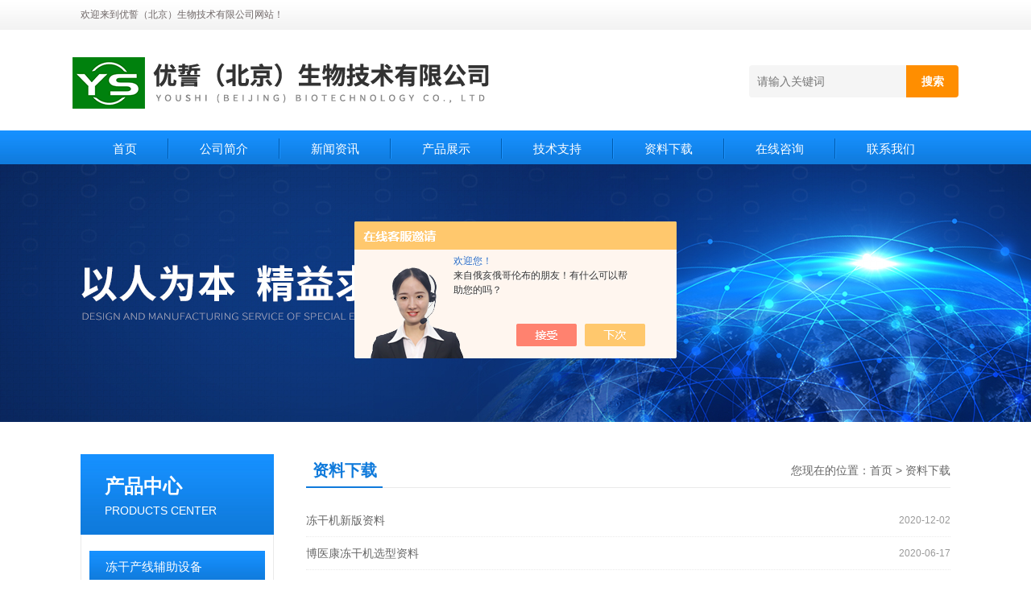

--- FILE ---
content_type: text/html; charset=utf-8
request_url: http://www.youshi-bio.com/down.html
body_size: 4746
content:
<!DOCTYPE html PUBLIC "-//W3C//DTD XHTML 1.0 Transitional//EN" "http://www.w3.org/TR/xhtml1/DTD/xhtml1-transitional.dtd">
<html xmlns="http://www.w3.org/1999/xhtml">
<head>
<meta http-equiv="Content-Type" content="text/html; charset=utf-8" />
<TITLE>资料下载－优誓（北京）生物技术有限公司</TITLE>
<link href="/Skins/443990/css/css.css" rel="stylesheet" type="text/css" />
<script type="text/javascript" src="/Skins/443990/js/jquery.pack.js"></script>
<script type="text/javascript" src="/Skins/443990/js/jquery.SuperSlide.js"></script>

<script language="javaScript" src="/js/JSChat.js"></script><script language="javaScript">function ChatBoxClickGXH() { DoChatBoxClickGXH('https://chat.chem17.com',447328) }</script><script>!window.jQuery && document.write('<script src="https://public.mtnets.com/Plugins/jQuery/2.2.4/jquery-2.2.4.min.js" integrity="sha384-rY/jv8mMhqDabXSo+UCggqKtdmBfd3qC2/KvyTDNQ6PcUJXaxK1tMepoQda4g5vB" crossorigin="anonymous">'+'</scr'+'ipt>');</script><script type="text/javascript" src="https://chat.chem17.com/chat/KFCenterBox/443990"></script><script type="text/javascript" src="https://chat.chem17.com/chat/KFLeftBox/443990"></script><script>
(function(){
var bp = document.createElement('script');
var curProtocol = window.location.protocol.split(':')[0];
if (curProtocol === 'https') {
bp.src = 'https://zz.bdstatic.com/linksubmit/push.js';
}
else {
bp.src = 'http://push.zhanzhang.baidu.com/push.js';
}
var s = document.getElementsByTagName("script")[0];
s.parentNode.insertBefore(bp, s);
})();
</script>
</head>
<body>
<!--头部开始--> 
<div class="top">
  <div class="header">
    <div class="h_top"><span class="fl">欢迎来到优誓（北京）生物技术有限公司网站！</span> </div>
    <div class="h_con">
    	<a href="/" class="top_logo"><img src="/skins/443990/images/logo.png" alt="优誓（北京）生物技术有限公司"></a>
        <div class="h_search">
        	
            <form class="form1"  id="form1" name="form1" method="post" onsubmit="return checkFrom(this);" action="/products.html">
                 <input name="keyword" class="form_text1" type="text" value="" placeholder="请输入关键词" maxlength="50" autocomplete="off">
                 <input class="form_button1" name="submit" type="submit" value="搜索">
            </form>
            
   <!--         <div class="tel"><p>24小时咨询热线</p><span></span></div>-->
        </div>
    </div>
    <div id="menu">
      <ul id="nav" class="clear clearfix">
        <li class="mainlevel"><a href="/">首页</a></li>
        <li class="mainlevel"><a href="/aboutus.html" rel="nofollow">公司简介</a></li>
        <li class="mainlevel"><a href="/news.html">新闻资讯</a></li>
        <li class="mainlevel"><a href="/products.html">产品展示</a></li>
        <li class="mainlevel"><a href="/article.html">技术支持</a></li>
        <li class="mainlevel"><a href="/down.html" rel="nofollow">资料下载</a></li>
        <li class="mainlevel"><a href="/order.html" rel="nofollow">在线咨询</a></li>
        <li class="mainlevel"><a href="/contact.html" rel="nofollow">联系我们</a></li> 
      </ul>
    </div>
  </div>
</div>
<!--头部结束-->

<script src="https://www.chem17.com/mystat.aspx?u=youshishengwu"></script>
<div class="ny_banner"></div>



<div id="content_top">
  <div id="ny_content">
    <div class="ny_left"><div style="float:left; width:240px;">
    <div class="prolist fl">
      <div class="tlt"> <p>产品中心</p><em>PRODUCTS CENTER</em></div>
      <div class="list_con2">
        
        <div class="flbig" onmouseover="showsubmenu('冻干产线辅助设备')"><a href="/ParentList-2510796.html">冻干产线辅助设备</a></div>
        <div class="CategoryMouseover" id="submenu_冻干产线辅助设备" style="display:none">
         
          <div class="normal"><a href="/SonList-2510800.html">冻干专用精密灌装设备</a></div>
          
          <div class="normal"><a href="/SonList-2510799.html">冻干专用粉体高速灌装机</a></div>
          
          <div class="normal"><a href="/SonList-2510798.html">冻干专用灌装加塞轧盖机</a></div>
          
          <div class="normal"><a href="/SonList-2510797.html">冻干微球专用隔离器</a></div>
          
        </div>
        
        <div class="flbig" onmouseover="showsubmenu('实验室冻干机')"><a href="/ParentList-2120061.html">实验室冻干机</a></div>
        <div class="CategoryMouseover" id="submenu_实验室冻干机" style="display:none">
         
          <div class="normal"><a href="/SonList-2137806.html">小型冻干机</a></div>
          
          <div class="normal"><a href="/SonList-2135787.html">原位型冻干机</a></div>
          
          <div class="normal"><a href="/SonList-2135786.html">钟罩冻干机</a></div>
          
          <div class="normal"><a href="/SonList-2120063.html">FD系列冻干机</a></div>
          
        </div>
        
        <div class="flbig" onmouseover="showsubmenu('冻干机')"><a href="/ParentList-2118177.html">冻干机</a></div>
        <div class="CategoryMouseover" id="submenu_冻干机" style="display:none">
         
          <div class="normal"><a href="/SonList-2137828.html">硅油冻干机</a></div>
          
          <div class="normal"><a href="/SonList-2118188.html">医药冻干机</a></div>
          
          <div class="normal"><a href="/SonList-2118186.html">制药冻干机</a></div>
          
          <div class="normal"><a href="/SonList-2118185.html">海参冻干机</a></div>
          
          <div class="normal"><a href="/SonList-2118182.html">土壤冻干机</a></div>
          
          <div class="normal"><a href="/SonList-2118181.html">试剂冻干机</a></div>
          
          <div class="normal"><a href="/SonList-2118180.html">生产型冻干机</a></div>
          
          <div class="normal"><a href="/SonList-2118193.html">生物专用冻干机</a></div>
          
          <div class="normal"><a href="/SonList-2118187.html">保健品专用冻干机</a></div>
          
        </div>
        
        <div class="flbig" onmouseover="showsubmenu('食品冻干机')"><a href="/ParentList-2120019.html">食品冻干机</a></div>
        <div class="CategoryMouseover" id="submenu_食品冻干机" style="display:none">
         
          <div class="normal"><a href="/SonList-2120040.html">小型食品冻干机</a></div>
          
          <div class="normal"><a href="/SonList-2120043.html">中型食品冻干机</a></div>
          
          <div class="normal"><a href="/SonList-2120044.html">大型食品冻干机</a></div>
          
        </div>
        
        <div class="flbig" onmouseover="showsubmenu('中试冻干机')"><a href="/ParentList-2120073.html">中试冻干机</a></div>
        <div class="CategoryMouseover" id="submenu_中试冻干机" style="display:none">
         
          <div class="normal"><a href="/SonList-2137962.html">立式冻干机</a></div>
          
          <div class="normal"><a href="/SonList-2137961.html">台式冻干机</a></div>
          
          <div class="normal"><a href="/SonList-2118189.html">真空冻干机</a></div>
          
        </div>
        
        <div class="flbig" onmouseover="showsubmenu('微球成型仪')"><a href="/ParentList-2501009.html">微球成型仪</a></div>
        <div class="CategoryMouseover" id="submenu_微球成型仪" style="display:none">
         
          <div class="normal"><a href="/SonList-2622852.html">海藻酸钠专用微球成型仪</a></div>
          
          <div class="normal"><a href="/SonList-2550666.html">微球成型仪MS-11T</a></div>
          
          <div class="normal"><a href="/SonList-2550665.html">微球成型仪MS-1R</a></div>
          
          <div class="normal"><a href="/SonList-2550664.html">微球成型仪MS-1T</a></div>
          
          <div class="normal"><a href="/SonList-2501010.html">氧化铝球成型仪MS-1</a></div>
          
        </div>
        
        <div class="flbig" onmouseover="showsubmenu('多路控温精准高低温循环机')"><a href="/ParentList-2451687.html">多路控温精准高低温循环机</a></div>
        <div class="CategoryMouseover" id="submenu_多路控温精准高低温循环机" style="display:none">
         
        </div>
        
        <div class="flbig" onmouseover="showsubmenu('总氯余氯测试仪')"><a href="/ParentList-2127458.html">总氯余氯测试仪</a></div>
        <div class="CategoryMouseover" id="submenu_总氯余氯测试仪" style="display:none">
         
        </div>
        
        <div class="flbig" onmouseover="showsubmenu('冻干无菌检测隔离器')"><a href="/ParentList-2510702.html">冻干无菌检测隔离器</a></div>
        <div class="CategoryMouseover" id="submenu_冻干无菌检测隔离器" style="display:none">
         
          <div class="normal"><a href="/SonList-2510710.html">MIS1800CJ</a></div>
          
          <div class="normal"><a href="/SonList-2510709.html">MIS1800C</a></div>
          
          <div class="normal"><a href="/SonList-2510707.html">MIS1800</a></div>
          
          <div class="normal"><a href="/SonList-2510705.html">MIS1650C</a></div>
          
        </div>
        
        <div class="flbig" onmouseover="showsubmenu('多参数分析仪')"><a href="/ParentList-2128170.html">多参数分析仪</a></div>
        <div class="CategoryMouseover" id="submenu_多参数分析仪" style="display:none">
         
        </div>
        
        <div class="flbig" onmouseover="showsubmenu('PH计')"><a href="/ParentList-2128206.html">PH计</a></div>
        <div class="CategoryMouseover" id="submenu_PH计" style="display:none">
         
        </div>
        
        <div class="flbig" onmouseover="showsubmenu('层析实验冷柜')"><a href="/ParentList-2134740.html">层析实验冷柜</a></div>
        <div class="CategoryMouseover" id="submenu_层析实验冷柜" style="display:none">
         
        </div>
        
        <div class="flbig" onmouseover="showsubmenu('程序降温仪')"><a href="/ParentList-2179677.html">程序降温仪</a></div>
        <div class="CategoryMouseover" id="submenu_程序降温仪" style="display:none">
         
        </div>
        
        <div class="flbig" onmouseover="showsubmenu('真空冷冻离心浓缩仪')"><a href="/ParentList-2187832.html">真空冷冻离心浓缩仪</a></div>
        <div class="CategoryMouseover" id="submenu_真空冷冻离心浓缩仪" style="display:none">
         
        </div>
        
        <div class="flbig" onmouseover="showsubmenu('发酵罐')"><a href="/ParentList-2203742.html">发酵罐</a></div>
        <div class="CategoryMouseover" id="submenu_发酵罐" style="display:none">
         
          <div class="normal"><a href="/SonList-2203748.html">发酵罐配件</a></div>
          
          <div class="normal"><a href="/SonList-2203747.html">全自动多联发酵罐</a></div>
          
          <div class="normal"><a href="/SonList-2203745.html">实验室全自动灭菌发酵罐</a></div>
          
          <div class="normal"><a href="/SonList-2203744.html">实验室不锈钢发酵罐</a></div>
          
          <div class="normal"><a href="/SonList-2203743.html">玻璃自动发酵罐</a></div>
          
        </div>
        
        <div class="flbig" onmouseover="showsubmenu('蠕动泵')"><a href="/ParentList-2205479.html">蠕动泵</a></div>
        <div class="CategoryMouseover" id="submenu_蠕动泵" style="display:none">
         
          <div class="normal"><a href="/SonList-2206066.html">多通道灌装系统</a></div>
          
          <div class="normal"><a href="/SonList-2205491.html">气动马达型蠕动泵</a></div>
          
          <div class="normal"><a href="/SonList-2205490.html">防爆型蠕动泵</a></div>
          
          <div class="normal"><a href="/SonList-2205489.html">智能蠕动泵</a></div>
          
          <div class="normal"><a href="/SonList-2205488.html">调速蠕动泵</a></div>
          
        </div>
        
        <div class="flbig" onmouseover="showsubmenu('盐雾机')"><a href="/ParentList-2206969.html">盐雾机</a></div>
        <div class="CategoryMouseover" id="submenu_盐雾机" style="display:none">
         
          <div class="normal"><a href="/SonList-2206971.html">触屏智能型盐雾试验机</a></div>
          
          <div class="normal"><a href="/SonList-2206970.html">盐水喷雾试验机</a></div>
          
        </div>
        
        <div class="flbig" onmouseover="showsubmenu('真空密封性能测试仪')"><a href="/ParentList-2206978.html">真空密封性能测试仪</a></div>
        <div class="CategoryMouseover" id="submenu_真空密封性能测试仪" style="display:none">
         
          <div class="normal"><a href="/SonList-2206980.html">指针真空密封仪</a></div>
          
          <div class="normal"><a href="/SonList-2206979.html">数显真空密封性能测试仪</a></div>
          
        </div>
        
        <div class="flbig" onmouseover="showsubmenu('紫外线试验机')"><a href="/ParentList-2207379.html">紫外线试验机</a></div>
        <div class="CategoryMouseover" id="submenu_紫外线试验机" style="display:none">
         
          <div class="normal"><a href="/SonList-2207381.html">箱式紫外线试验机</a></div>
          
          <div class="normal"><a href="/SonList-2207380.html">塔式紫外线试验机</a></div>
          
        </div>
        
        <div class="flbig" onmouseover="showsubmenu('恒温恒湿试验机')"><a href="/ParentList-2207643.html">恒温恒湿试验机</a></div>
        <div class="CategoryMouseover" id="submenu_恒温恒湿试验机" style="display:none">
         
          <div class="normal"><a href="/SonList-2207644.html">可程式恒温恒湿试验机</a></div>
          
        </div>
        
      </div>
    </div>
</div>
</div>
    <div class="ny_right">
      <div id="ny_bt"><b>资料下载</b><span>您现在的位置：<a href="/">首页</a> > <a href="/down.html">资料下载</a></span></div> 
      <div id="ny_con">
        <ul id="ny_newslb_box">
           
          <li><a href="/Down-504301.html" title="冻干机新版资料" >冻干机新版资料</a> <span>2020-12-02</span></li>
           
          <li><a href="/Down-474003.html" title="博医康冻干机选型资料" >博医康冻干机选型资料</a> <span>2020-06-17</span></li>
          
        </ul>
        <div id="clear"></div>
        <div id="fengye" align="center">共&nbsp;2&nbsp;条记录，当前&nbsp;1&nbsp;/&nbsp;1&nbsp;页&nbsp;&nbsp;首页&nbsp;&nbsp;上一页&nbsp;&nbsp; 下一页&nbsp;&nbsp;末页&nbsp;&nbsp;跳转到第<input style="width:20px" class="p_input" type="text" name="custompage" id="custompage" onkeypress="return event.keyCode>=48&&event.keyCode<=57">页&nbsp;<input type="button" value="GO" style="width:40px;height:22px"/></div>
      </div>
    </div>
  </div>
</div>
<div id="clear"></div>
<!--底部 begin-->       
<div class="footer">
    <div class="foot_nav">
        
        <a href="/">首页</a>
        <a href="/aboutus.html" rel="nofollow">公司简介</a>
        <a href="/news.html">新闻资讯</a>
        <a href="/products.html">产品展示</a>
        <a href="/article.html">技术支持</a>
        <a href="/down.html" rel="nofollow">资料下载</a>
        <a href="/order.html" rel="nofollow">在线咨询</a>
        <a href="/contact.html" rel="nofollow">联系我们</a> 
        
    </div>
    <div class="foot1">
    	
        <div class="foot_in">
            <p class="tlt1">在线咨询</p>
            <div class="f_kefu">
                <a href="tencent://Message/?Uin=2114483921&amp;websiteName=www.youshi-bio.com=&amp;Menu=yes"  target="_blank" class="f_kefu_qq" rel="nofollow"></a>
                <a href="/order.html" class="f_kefu_ly" rel="nofollow"></a>
            </div>
            
            <p class="bq">版权所有 &copy; 2026 优誓（北京）生物技术有限公司&nbsp;&nbsp;&nbsp;&nbsp;<a href="/sitemap.xml" target="_blank">站点地图</a><br />
    备案号：<a target="_blank" href="http://beian.miit.gov.cn" rel="nofollow">京ICP备20025029号-1</a>&nbsp;&nbsp;&nbsp;&nbsp;总访问量：186194&nbsp;&nbsp;&nbsp;&nbsp;技术支持：<a href="https://www.chem17.com" target="_blank" rel="nofollow">化工仪器网</a>&nbsp;&nbsp;&nbsp;&nbsp;<a href="https://www.chem17.com/login" target="_blank" rel="nofollow">管理登陆</a></p>
        </div>
        
        <div class="foot_contact">
        	<div class="foot_contact_l">
            	<p class="tlt">联系我们</p>
                <p>联系人：杨经理</p>
                <p>邮箱：2114483921@qq.com</p>
                <p>地址：北京房山区良乡建设路</p>
            </div>            
        </div>
        
        <div class="foot_contact_r"><img src="/Skins/443990/images/code.jpg" /><p>扫一扫，关注我们</p></div>
        <div class="clear"></div>
    </div>
</div>
<!--底部 end-->


<!-- 在线客服 开始 -->
<div id="gxhxwtmobile" style="display:none;"></div>
<div class="scrollsidebar" id="hhService" style="display:none;">
	<div class="side_content">
		<div class="side_list">
			<div class="side_title">在线客服<a title="隐藏" class="close_btn"></a></div>
			<div class="side_center">
				<div class="side_qq"><a href="http://wpa.qq.com/msgrd?v=3&amp;uin=2114483921&amp;site=qq&amp;menu=yes" target="_blank"><img src="/skins/443990/images/qq_tb.png" />在线客服</a></div>
				<div class="side_tel">
					<b><img src="/skins/443990/images/tel_tb.png" />电话咨询</b>
					<a href="#">010-89784480</a>
				</div>
			</div>
			<div class="go_top"><a href="javascript:scroll(0,0)">TOP<img src="/skins/443990/images/top.png" /></a></div>
		</div>
	</div>
	<div class="show_btn"><span>在线客服</span><a></a></div>
</div>
<!-- 在线客服 结束 -->
<script type="text/javascript" src="/skins/443990/js/jquery.hhService.js"></script>
<script type="text/javascript">$("#hhService").fix()</script>

<script type="text/javascript" src="/skins/443990/js/index.js"></script>
</body>
</html>